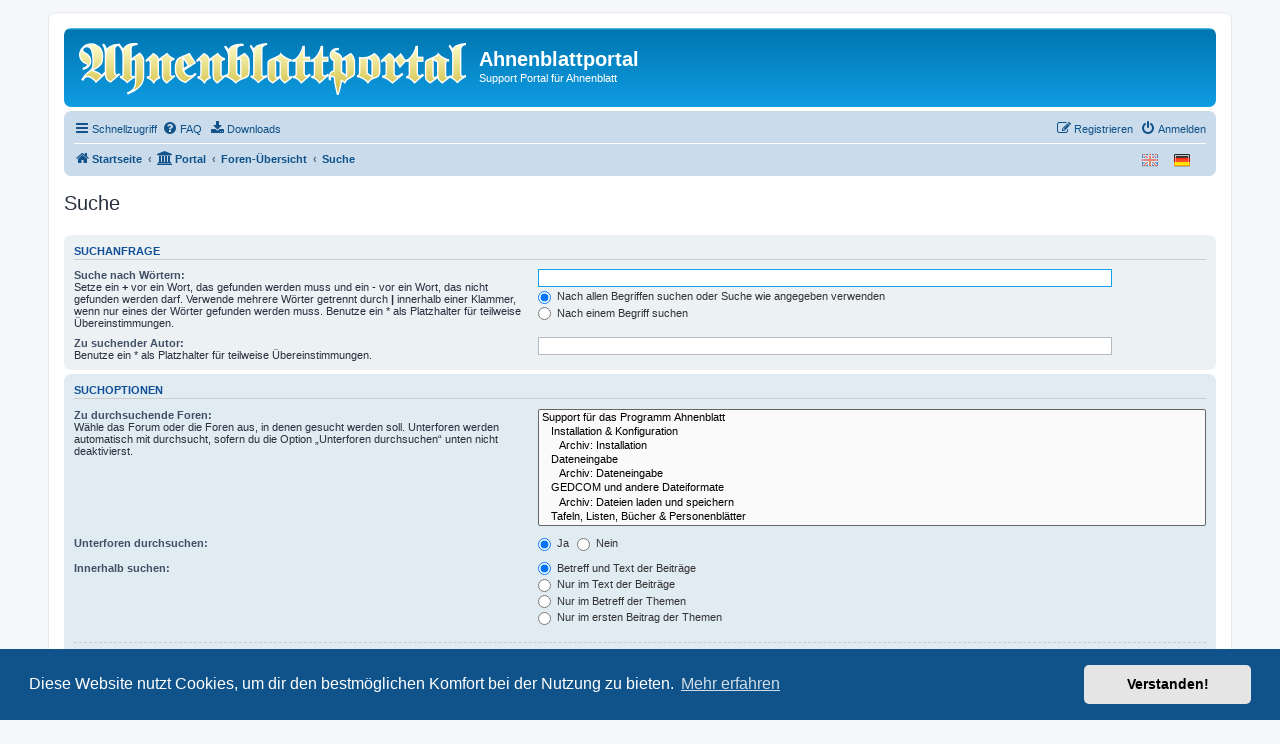

--- FILE ---
content_type: text/html; charset=UTF-8
request_url: https://www.ahnenblattportal.de/search.php?sid=40ab2445feea46fd2005acb911ab0f1b
body_size: 5265
content:
<!DOCTYPE html>
<html dir="ltr" lang="de">
<head>
<meta charset="utf-8" />
<meta http-equiv="X-UA-Compatible" content="IE=edge">
<meta name="viewport" content="width=device-width, initial-scale=1" />

<title>Ahnenblattportal - Suche</title>

	<link rel="alternate" type="application/atom+xml" title="Feed - Ahnenblattportal" href="/app.php/feed?sid=ae4238e973bd6b758f53ce0ebc9fbc23">			<link rel="alternate" type="application/atom+xml" title="Feed - Neue Themen" href="/app.php/feed/topics?sid=ae4238e973bd6b758f53ce0ebc9fbc23">				

<!--
	phpBB style name: prosilver
	Based on style:   prosilver (this is the default phpBB3 style)
	Original author:  Tom Beddard ( http://www.subBlue.com/ )
	Modified by:
-->

<link href="./assets/css/font-awesome.min.css?assets_version=30" rel="stylesheet">
<link href="./styles/prosilver/theme/stylesheet.css?assets_version=30" rel="stylesheet">
<link href="./styles/prosilver/theme/de/stylesheet.css?assets_version=30" rel="stylesheet">



	<link href="./assets/cookieconsent/cookieconsent.min.css?assets_version=30" rel="stylesheet">

<!--[if lte IE 9]>
	<link href="./styles/prosilver/theme/tweaks.css?assets_version=30" rel="stylesheet">
<![endif]-->

<script>
	var dl_help_path = '\/app.php\/dlext\/help\u003Fsid\u003Dae4238e973bd6b758f53ce0ebc9fbc23';
</script>

<link href="./ext/alg/quicklanguage/styles/all/theme/quicklanguage.css?assets_version=30" rel="stylesheet" media="screen">
<link href="./ext/crizzo/aboutus/styles/prosilver/theme/aboutus.css?assets_version=30" rel="stylesheet" media="screen">
<link href="./ext/oxpus/dlext/styles/prosilver/theme/dl_ext.css?assets_version=30" rel="stylesheet" media="screen">
<link href="./ext/phpbbes/catbgimg/styles/prosilver/theme/ctbgi.css?assets_version=30" rel="stylesheet" media="screen">
<link href="./ext/phpbbgallery/core/styles/prosilver/theme/gallery.css?assets_version=30" rel="stylesheet" media="screen">
<link href="./ext/phpbbgallery/core/styles/all/theme/default.css?assets_version=30" rel="stylesheet" media="screen">
<link href="./ext/rmcgirr83/elonw/styles/all/theme/elonw.css?assets_version=30" rel="stylesheet" media="screen">



</head>
<body id="phpbb" class="nojs notouch section-search ltr ">


<div id="wrap" class="wrap">
	<a id="top" class="top-anchor" accesskey="t"></a>
	<div id="page-header">
		<div class="headerbar" role="banner">
					<div class="inner">

			<div id="site-description" class="site-description">
		<a id="logo" class="logo" href="https://www.ahnenblattportal.de/app.php" title="Startseite">
					<span class="site_logo"></span>
				</a>
				<h1>Ahnenblattportal</h1>
				<p>Support Portal für Ahnenblatt</p>
				<p class="skiplink"><a href="#start_here">Zum Inhalt</a></p>
			</div>

									
			</div>
					</div>
				<div class="navbar" role="navigation">
	<div class="inner">

	<ul id="nav-main" class="nav-main linklist" role="menubar">

		<li id="quick-links" class="quick-links dropdown-container responsive-menu" data-skip-responsive="true">
			<a href="#" class="dropdown-trigger">
				<i class="icon fa-bars fa-fw" aria-hidden="true"></i><span>Schnellzugriff</span>
			</a>
			<div class="dropdown">
				<div class="pointer"><div class="pointer-inner"></div></div>
				<ul class="dropdown-contents" role="menu">
					
											<li class="separator"></li>
																									<li>
								<a href="./search.php?search_id=unanswered&amp;sid=ae4238e973bd6b758f53ce0ebc9fbc23" role="menuitem">
									<i class="icon fa-file-o fa-fw icon-gray" aria-hidden="true"></i><span>Unbeantwortete Themen</span>
								</a>
							</li>
							<li>
								<a href="./search.php?search_id=active_topics&amp;sid=ae4238e973bd6b758f53ce0ebc9fbc23" role="menuitem">
									<i class="icon fa-file-o fa-fw icon-blue" aria-hidden="true"></i><span>Aktive Themen</span>
								</a>
							</li>
							<li class="separator"></li>
							<li>
								<a href="./search.php?sid=ae4238e973bd6b758f53ce0ebc9fbc23" role="menuitem">
									<i class="icon fa-search fa-fw" aria-hidden="true"></i><span>Suche</span>
								</a>
							</li>
					
										<li class="separator"></li>

									</ul>
			</div>
		</li>

				<li data-skip-responsive="true">
			<a href="/app.php/help/faq?sid=ae4238e973bd6b758f53ce0ebc9fbc23" rel="help" title="Häufig gestellte Fragen" role="menuitem">
				<i class="icon fa-question-circle fa-fw" aria-hidden="true"></i><span>FAQ</span>
			</a>
		</li>
		<li data-last-responsive="true">
	<a href="/app.php/dlext/index?sid=ae4238e973bd6b758f53ce0ebc9fbc23" title="Downloads" role="menuitem">
		<i class="icon fa-download fa-fw" aria-hidden="true"></i><span>Downloads</span>
	</a>
</li>
				
			<li class="rightside"  data-skip-responsive="true">
			<a href="./ucp.php?mode=login&amp;redirect=search.php&amp;sid=ae4238e973bd6b758f53ce0ebc9fbc23" title="Anmelden" accesskey="x" role="menuitem">
				<i class="icon fa-power-off fa-fw" aria-hidden="true"></i><span>Anmelden</span>
			</a>
		</li>
					<li class="rightside" data-skip-responsive="true">
				<a href="./ucp.php?mode=register&amp;sid=ae4238e973bd6b758f53ce0ebc9fbc23" role="menuitem">
					<i class="icon fa-pencil-square-o  fa-fw" aria-hidden="true"></i><span>Registrieren</span>
				</a>
			</li>
						</ul>

	<ul id="nav-breadcrumbs" class="nav-breadcrumbs linklist navlinks" role="menubar">
				
		
		<li class="breadcrumbs" itemscope itemtype="https://schema.org/BreadcrumbList">

							<span class="crumb" itemtype="https://schema.org/ListItem" itemprop="itemListElement" itemscope><a itemprop="item" href="https://www.ahnenblattportal.de/app.php" data-navbar-reference="home"><i class="icon fa-home fa-fw" aria-hidden="true"></i><span itemprop="name">Startseite</span></a><meta itemprop="position" content="1" /></span>
			
			<span class="crumb"><a href="/app.php/portal?sid=ae4238e973bd6b758f53ce0ebc9fbc23" data-navbar-reference="portal"><i class="icon fa-university fa-fw" aria-hidden="true"></i><span>Portal</span></a></span>				<span class="crumb" itemtype="https://schema.org/ListItem" itemprop="itemListElement" itemscope><a itemprop="item" href="./index.php?sid=ae4238e973bd6b758f53ce0ebc9fbc23" accesskey="h" data-navbar-reference="index"><span itemprop="name">Foren-Übersicht</span></a><meta itemprop="position" content="2" /></span>

											
								<span class="crumb" itemtype="https://schema.org/ListItem" itemprop="itemListElement" itemscope><a itemprop="item" href="./search.php?sid=ae4238e973bd6b758f53ce0ebc9fbc23"><span itemprop="name">Suche</span></a><meta itemprop="position" content="3" /></span>
							
					</li>

		    <li class="rightside no-bulletin" >
    <div class=" lang-wrapper">
	    <form id='frmQuickLang' action="./search.php?sid=ae4238e973bd6b758f53ce0ebc9fbc23" method="post" class="lang_form">
                                    <div class="lang  lang_selected" title="Deutsch (Du)" data-iso="de" style='background:url("https://www.ahnenblattportal.de//ext/alg/quicklanguage/styles/all/theme/images/flags/de.png") no-repeat'></div>
                                    <div class="lang " title="British English" data-iso="en" style='background:url("https://www.ahnenblattportal.de//ext/alg/quicklanguage/styles/all/theme/images/flags/en.png") no-repeat'></div>
                                <input type="hidden" name='h_lang' />
	    </form>
    </div>
</li>


			</ul>

	</div>
</div>
	</div>

	
	<a id="start_here" class="anchor"></a>
	<div id="page-body" class="page-body" role="main">
		
				<div id="dl_help_popup" class="noshow">
			<div class="dl_help_close"></div>
			<div id="dl_help_content">
				<p class="dl-text-bold" id="dl_help_title">&nbsp;</p>
				<p id="dl_help_option" class="dl-text-underline">&nbsp;</p>
				<p id="dl_help_string">&nbsp;</p>
			</div>
		</div>

<h2 class="solo">Suche</h2>

<form method="get" action="./search.php" data-focus="keywords">

<div class="panel">
	<div class="inner">
	<h3>Suchanfrage</h3>

		<fieldset>
		<dl>
		<dt><label for="keywords">Suche nach Wörtern:</label><br /><span>Setze ein <strong>+</strong> vor ein Wort, das gefunden werden muss und ein <strong>-</strong> vor ein Wort, das nicht gefunden werden darf. Verwende mehrere Wörter getrennt durch <strong>|</strong> innerhalb einer Klammer, wenn nur eines der Wörter gefunden werden muss. Benutze ein * als Platzhalter für teilweise Übereinstimmungen.</span></dt>
		<dd><input type="search" class="inputbox" name="keywords" id="keywords" size="40" title="Suche nach Wörtern" /></dd>
		<dd><label for="terms1"><input type="radio" name="terms" id="terms1" value="all" checked="checked" /> Nach allen Begriffen suchen oder Suche wie angegeben verwenden</label></dd>
		<dd><label for="terms2"><input type="radio" name="terms" id="terms2" value="any" /> Nach einem Begriff suchen</label></dd>
	</dl>
	<dl>
		<dt><label for="author">Zu suchender Autor:</label><br /><span>Benutze ein * als Platzhalter für teilweise Übereinstimmungen.</span></dt>
		<dd><input type="search" class="inputbox" name="author" id="author" size="40" title="Zu suchender Autor" /></dd>
	</dl>
		</fieldset>
	
	</div>
</div>

<div class="panel bg2">
	<div class="inner">

	<h3>Suchoptionen</h3>

		<fieldset>
		<dl>
		<dt><label for="search_forum">Zu durchsuchende Foren:</label><br /><span>Wähle das Forum oder die Foren aus, in denen gesucht werden soll. Unterforen werden automatisch mit durchsucht, sofern du die Option „Unterforen durchsuchen“ unten nicht deaktivierst.</span></dt>
		<dd><select name="fid[]" id="search_forum" multiple="multiple" size="8" title="Zu durchsuchende Foren"><option value="83">Support für das Programm Ahnenblatt</option><option value="57">&nbsp; &nbsp;Installation &amp; Konfiguration</option><option value="58">&nbsp; &nbsp;&nbsp; &nbsp;Archiv: Installation</option><option value="4">&nbsp; &nbsp;Dateneingabe</option><option value="33">&nbsp; &nbsp;&nbsp; &nbsp;Archiv: Dateneingabe</option><option value="3">&nbsp; &nbsp;GEDCOM und andere Dateiformate</option><option value="34">&nbsp; &nbsp;&nbsp; &nbsp;Archiv: Dateien laden und speichern</option><option value="2">&nbsp; &nbsp;Tafeln, Listen, Bücher &amp; Personenblätter</option><option value="35">&nbsp; &nbsp;&nbsp; &nbsp;Archiv: Drucken</option><option value="6">&nbsp; &nbsp;Sonstige Funktionen</option><option value="31">&nbsp; &nbsp;&nbsp; &nbsp;Archiv: Funktionen</option><option value="7">&nbsp; &nbsp;Fehlermeldungen und Fehlfunktionen</option><option value="8">&nbsp; &nbsp;Vorschläge und Wünsche</option><option value="84">English Support</option><option value="51">&nbsp; &nbsp;General Support</option><option value="52">&nbsp; &nbsp;&nbsp; &nbsp;Archive: Support (English)</option><option value="90">&nbsp; &nbsp;Bugs &amp; malfunctions</option><option value="91">&nbsp; &nbsp;Suggestions and requests</option><option value="85">Neuigkeiten zum Programm Ahnenblatt</option><option value="9">&nbsp; &nbsp;Programmupdates</option><option value="29">&nbsp; &nbsp;&nbsp; &nbsp;Archiv: Programmupdates</option><option value="65">&nbsp; &nbsp;Erweiterungen zu Ahnenblatt</option><option value="66">&nbsp; &nbsp;&nbsp; &nbsp;Archiv: Erweiterungen</option><option value="74">&nbsp; &nbsp;Presse, Internet &amp; Veranstaltungen</option><option value="75">&nbsp; &nbsp;&nbsp; &nbsp;Archiv: Presse / Internet</option><option value="86">Ahnen- und Familienforschung</option><option value="12">&nbsp; &nbsp;Suche in Deutschland</option><option value="26">&nbsp; &nbsp;&nbsp; &nbsp;Böhmen &amp; Mähren</option><option value="38">&nbsp; &nbsp;&nbsp; &nbsp;Preussen</option><option value="39">&nbsp; &nbsp;&nbsp; &nbsp;Schlesien</option><option value="40">&nbsp; &nbsp;&nbsp; &nbsp;Archiv: Suche in Deutschland</option><option value="13">&nbsp; &nbsp;Suche im Ausland</option><option value="27">&nbsp; &nbsp;&nbsp; &nbsp;Archiv: Suchen im Ausland</option><option value="14">&nbsp; &nbsp;Fragen zur Ahnenforschung</option><option value="25">&nbsp; &nbsp;&nbsp; &nbsp;Archiv: Fragen zur Ahnenforschung</option><option value="50">&nbsp; &nbsp;Lesehilfe alte Schriften</option><option value="73">&nbsp; &nbsp;&nbsp; &nbsp;Archiv Lesehilfe (nur für Mitglieder)</option><option value="71">&nbsp; &nbsp;Software &amp; Tools zur Ahnenforschung</option><option value="72">&nbsp; &nbsp;&nbsp; &nbsp;Archiv: Software &amp; Tools</option></select></dd>
	</dl>
	<dl>
		<dt><label for="search_child1">Unterforen durchsuchen:</label></dt>
		<dd>
			<label for="search_child1"><input type="radio" name="sc" id="search_child1" value="1" checked="checked" /> Ja</label>
			<label for="search_child2"><input type="radio" name="sc" id="search_child2" value="0" /> Nein</label>
		</dd>
	</dl>
	<dl>
		<dt><label for="sf1">Innerhalb suchen:</label></dt>
		<dd><label for="sf1"><input type="radio" name="sf" id="sf1" value="all" checked="checked" /> Betreff und Text der Beiträge</label></dd>
		<dd><label for="sf2"><input type="radio" name="sf" id="sf2" value="msgonly" /> Nur im Text der Beiträge</label></dd>
		<dd><label for="sf3"><input type="radio" name="sf" id="sf3" value="titleonly" /> Nur im Betreff der Themen</label></dd>
		<dd><label for="sf4"><input type="radio" name="sf" id="sf4" value="firstpost" /> Nur im ersten Beitrag der Themen</label></dd>
	</dl>
	
	<hr class="dashed" />

		<dl>
		<dt><label for="show_results1">Ergebnisse anzeigen als:</label></dt>
		<dd>
			<label for="show_results1"><input type="radio" name="sr" id="show_results1" value="posts" checked="checked" /> Beiträge</label>
			<label for="show_results2"><input type="radio" name="sr" id="show_results2" value="topics" /> Themen</label>
		</dd>
	</dl>
	<dl>
		<dt><label for="sd">Ergebnisse sortieren nach:</label></dt>
		<dd><select name="sk" id="sk"><option value="a">Autor</option><option value="t" selected="selected">Erstellungsdatum des Beitrags</option><option value="f">Forum</option><option value="i">Betreff des Themas</option><option value="s">Betreff des Beitrags</option></select>&nbsp;
			<label for="sa"><input type="radio" name="sd" id="sa" value="a" /> Aufsteigend</label>
			<label for="sd"><input type="radio" name="sd" id="sd" value="d" checked="checked" /> Absteigend</label>
		</dd>
	</dl>
	<dl>
		<dt><label>Suchzeitraum begrenzen:</label></dt>
		<dd><select name="st" id="st"><option value="0" selected="selected">Alle Ergebnisse</option><option value="1">1 Tag</option><option value="7">7 Tage</option><option value="14">2 Wochen</option><option value="30">1 Monat</option><option value="90">3 Monate</option><option value="180">6 Monate</option><option value="365">1 Jahr</option></select></dd>
	</dl>
	<dl>
		<dt>
			<label for="ch">Die ersten:</label>
			<br><span>Stelle 0 als Wert ein, damit der komplette Beitrag angezeigt wird.</span>
		</dt>
		<dd><input id="ch" name="ch" type="number" value="300" min="0" max="9999" title="Die ersten"> Zeichen der Beiträge anzeigen</dd>
	</dl>
		</fieldset>
	
	</div>
</div>

<div class="panel bg3">
	<div class="inner">

	<fieldset class="submit-buttons">
		<input type="hidden" name="t" value="0" />
<input type="hidden" name="sid" value="ae4238e973bd6b758f53ce0ebc9fbc23" />

		<input type="submit" name="submit" value="Suche" class="button1" />
	</fieldset>

	</div>
</div>

</form>


			</div>


<div id="page-footer" class="page-footer" role="contentinfo">
	<div class="navbar" role="navigation">
	<div class="inner">

	<ul id="nav-footer" class="nav-footer linklist" role="menubar">
		<li class="breadcrumbs">
							<span class="crumb"><a href="https://www.ahnenblattportal.de/app.php" data-navbar-reference="home"><i class="icon fa-home fa-fw" aria-hidden="true"></i><span>Startseite</span></a></span>						<span class="crumb"><a href="/app.php/portal?sid=ae4238e973bd6b758f53ce0ebc9fbc23" data-navbar-reference="portal"><i class="icon fa-university fa-fw" aria-hidden="true"></i><span>Portal</span></a></span>			<span class="crumb"><a href="./index.php?sid=ae4238e973bd6b758f53ce0ebc9fbc23" data-navbar-reference="index"><span>Foren-Übersicht</span></a></span>					</li>
		
				<li class="rightside">Alle Zeiten sind <span title="Europa/Berlin">UTC+01:00</span></li>
							<li class="rightside">
				<a href="./ucp.php?mode=delete_cookies&amp;sid=ae4238e973bd6b758f53ce0ebc9fbc23" data-ajax="true" data-refresh="true" role="menuitem">
					<i class="icon fa-trash fa-fw" aria-hidden="true"></i><span>Alle Cookies löschen</span>
				</a>
			</li>
							<li class="rightside" data-last-responsive="true">
	<a href="./ucp.php?mode=privacy&amp;sid=ae4238e973bd6b758f53ce0ebc9fbc23" role="menuitem">
		<i class="icon fa-user-secret fa-fw" aria-hidden="true"></i><span>Datenschutzerklärung</span>
	</a>
</li>
				<li class="rightside" data-last-responsive="true"><a href="/app.php/aboutus?sid=ae4238e973bd6b758f53ce0ebc9fbc23" role="menuitem"><i class="icon fa-info-circle fa-fw" aria-hidden="true"></i><span>Impressum</span></a></li>			</ul>

	</div>
</div>

	<div class="copyright">
				<p class="footer-row">
			<span class="footer-copyright">Powered by <a href="https://www.phpbb.com/">phpBB</a>&reg; Forum Software &copy; phpBB Limited</span>
		</p>
				<p class="footer-row">
			<span class="footer-copyright">Deutsche Übersetzung durch <a href="https://www.phpbb.de/">phpBB.de</a></span>
		</p>
						<p class="footer-row" role="menu">
			<a class="footer-link" href="./ucp.php?mode=privacy&amp;sid=ae4238e973bd6b758f53ce0ebc9fbc23" title="Datenschutz" role="menuitem">
				<span class="footer-link-text">Datenschutz</span>
			</a>
			|
			<a class="footer-link" href="./ucp.php?mode=terms&amp;sid=ae4238e973bd6b758f53ce0ebc9fbc23" title="Nutzungsbedingungen" role="menuitem">
				<span class="footer-link-text">Nutzungsbedingungen</span>
			</a>
		</p>
					</div>

	<div id="darkenwrapper" class="darkenwrapper" data-ajax-error-title="AJAX-Fehler" data-ajax-error-text="Bei der Verarbeitung deiner Anfrage ist ein Fehler aufgetreten." data-ajax-error-text-abort="Der Benutzer hat die Anfrage abgebrochen." data-ajax-error-text-timeout="Bei deiner Anfrage ist eine Zeitüberschreitung aufgetreten. Bitte versuche es erneut." data-ajax-error-text-parsererror="Bei deiner Anfrage ist etwas falsch gelaufen und der Server hat eine ungültige Antwort zurückgegeben.">
		<div id="darken" class="darken">&nbsp;</div>
	</div>

	<div id="phpbb_alert" class="phpbb_alert" data-l-err="Fehler" data-l-timeout-processing-req="Bei der Anfrage ist eine Zeitüberschreitung aufgetreten.">
		<a href="#" class="alert_close">
			<i class="icon fa-times-circle fa-fw" aria-hidden="true"></i>
		</a>
		<h3 class="alert_title">&nbsp;</h3><p class="alert_text"></p>
	</div>
	<div id="phpbb_confirm" class="phpbb_alert">
		<a href="#" class="alert_close">
			<i class="icon fa-times-circle fa-fw" aria-hidden="true"></i>
		</a>
		<div class="alert_text"></div>
	</div>
</div>

</div>

<div>
	<a id="bottom" class="anchor" accesskey="z"></a>
	</div>

<script src="./assets/javascript/jquery-3.6.0.min.js?assets_version=30"></script>
<script src="./assets/javascript/core.js?assets_version=30"></script>

	<script src="./assets/cookieconsent/cookieconsent.min.js?assets_version=30"></script>
	<script>
		if (typeof window.cookieconsent === "object") {
			window.addEventListener("load", function(){
				window.cookieconsent.initialise({
					"palette": {
						"popup": {
							"background": "#0F538A"
						},
						"button": {
							"background": "#E5E5E5"
						}
					},
					"theme": "classic",
					"content": {
						"message": "Diese\u0020Website\u0020nutzt\u0020Cookies,\u0020um\u0020dir\u0020den\u0020bestm\u00F6glichen\u0020Komfort\u0020bei\u0020der\u0020Nutzung\u0020zu\u0020bieten.",
						"dismiss": "Verstanden\u0021",
						"link": "Mehr\u0020erfahren",
						"href": "./ucp.php?mode=privacy&amp;sid=ae4238e973bd6b758f53ce0ebc9fbc23"
					}
				});
			});
		}
	</script>

<script type="text/javascript" >
    var S_CURRENT_LANG = 'de';
    var S_SHOW_TRANSLATE_POST = '';
    var U_TRANSLATE_POST = '';
    var U_TRANSLATE_GETLANG = '';
    var S_YK = '';
</script>
	




<!--// Let's destroy all gallery stuff -->
<script>
	(function($) {  // Avoid conflicts with other libraries
		$('#pf_gallery_palbum').prop('disabled', true);
	})(jQuery); // Avoid conflicts with other libraries
</script><script>
		var elonw_title = "Opens\u0020in\u0020new\u0020window";
</script>

<script src="./ext/oxpus/dlext/styles/all/template/js/dl_footer.js?assets_version=30"></script>
<script src="./ext/oxpus/dlext/styles/all/template/js/dl_help.js?assets_version=30"></script>
<script src="./styles/prosilver/template/forum_fn.js?assets_version=30"></script>
<script src="./styles/prosilver/template/ajax.js?assets_version=30"></script>
<script src="./ext/alg/quicklanguage/styles/all/template/quicklanguage.js?assets_version=30"></script>
<script src="./ext/rmcgirr83/elonw/styles/all/template/js/elonw.js?assets_version=30"></script>



</body>
</html>
